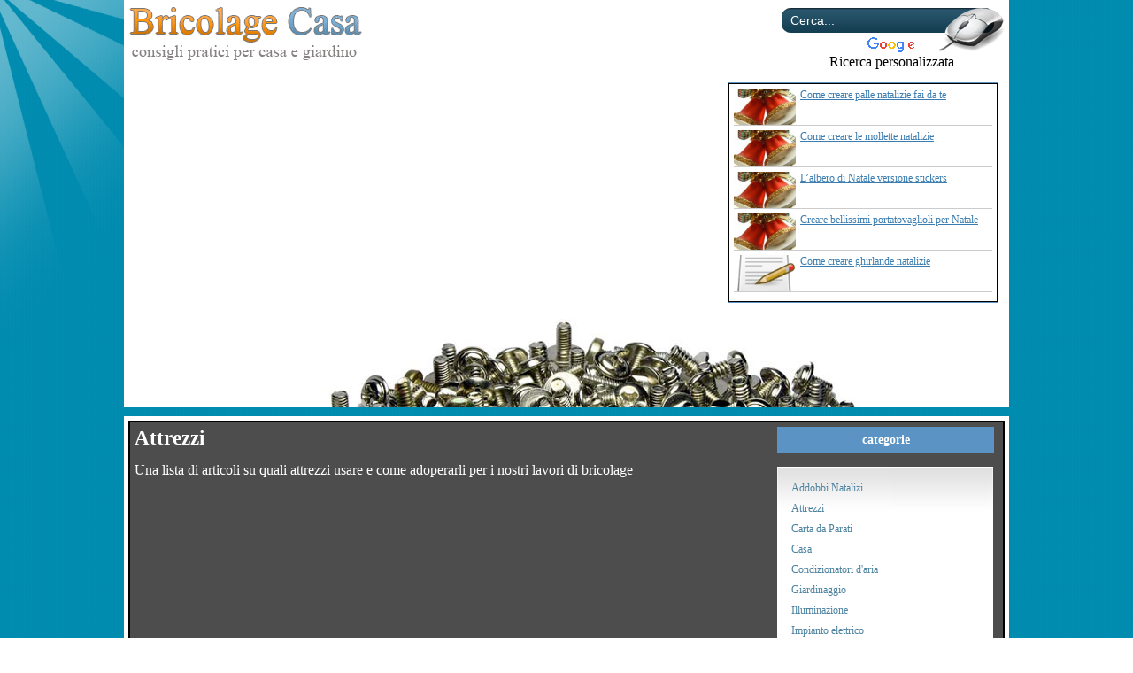

--- FILE ---
content_type: text/html; charset=UTF-8
request_url: http://www.bricolagecasa.it/attrezzi
body_size: 6006
content:
   <!DOCTYPE html PUBLIC "-//W3C//DTD XHTML 1.0 Transitional//EN" "http://www.w3.org/TR/xhtml1/DTD/xhtml1-transitional.dtd">
<html xmlns="http://www.w3.org/1999/xhtml" dir="ltr" lang="it-IT">
    <head>
        <title>Attrezzi  &#8211; Bricolage Casa</title>
        <meta http-equiv="Content-Type" content="text/html; charset=UTF-8" />
        <meta name="robots" content="all" />
        <meta name="language" content="it" />
        <meta content="freesynap" name="Autor" />
        <meta content="freesynap" name="Copyright" />
        <meta content="public" http-equiv="Cache-control" />
        <meta http-equiv="EXPIRES" content="22 Dec 2014"/>
        <meta name="google-site-verification" content="VJXNym-5YXHeWkqoIMjz66tfCyYI9WIXpOeNKgsNBZ4" />
        <link rel="stylesheet" href="http://www.bricolagecasa.it/wp-content/themes/bricolage/style.css" type="text/css" media="screen" />
        <link rel="alternate" type="application/rss+xml" title="Bricolage Casa &raquo; Attrezzi Feed della categoria" href="http://www.bricolagecasa.it/attrezzi/feed" />
<link rel="EditURI" type="application/rsd+xml" title="RSD" href="http://www.bricolagecasa.it/xmlrpc.php?rsd" />
<link rel="wlwmanifest" type="application/wlwmanifest+xml" href="http://www.bricolagecasa.it/wp-includes/wlwmanifest.xml" /> 
<link rel='index' title='Bricolage Casa' href='http://www.bricolagecasa.it' />
<meta name="generator" content="WordPress 2.9.2" />
<!-- Meta SEO Pack BEGIN -->
<meta name="keywords" content="bricolage,fai da te,Attrezzi" />
<meta name="description" content="Una lista di articoli su quali attrezzi usare e come adoperarli per i nostri lavori di bricolage" />
<link rel="canonical" href="http://www.bricolagecasa.it/attrezzi" />
<!-- Meta SEO Pack END -->

<style type="text/css">
.wptable {
	border-width: 1 px;
	border-color: #000000;
	border-style: solid;
	width: 95%;
}

.wptable th {
	border-width: 1px;
	border-color: #000000;
	background-color: #407da2;
	border-style: solid;
}

.wptable td {
	border-width: 1px;
	border-color: #000000;
	border-style: solid;
}

.wptable tr.alt {
 	background-color: #F4F4EC;
}

</style>
            
            
		        
<!-- Begin Cookie Consent plugin by Silktide - http://silktide.com/cookieconsent -->
<link rel="stylesheet" type="text/css" href="http://assets.cookieconsent.silktide.com/current/style.min.css"/>
<script type="text/javascript" src="http://assets.cookieconsent.silktide.com/current/plugin.min.js"></script>
<script type="text/javascript">
// <![CDATA[
cc.initialise({
	cookies: {
		social: {},
		analytics: {},
		advertising: {},
		necessary: {}
	},
	settings: {
		style: "light",
		tagPosition: "vertical-right",
		disableallsites: true
	}
});

// ]]>
</script>
<script type="text/plain" class="cc-onconsent-analytics">
  (function(i,s,o,g,r,a,m){i['GoogleAnalyticsObject']=r;i[r]=i[r]||function(){
  (i[r].q=i[r].q||[]).push(arguments)},i[r].l=1*new Date();a=s.createElement(o),
  m=s.getElementsByTagName(o)[0];a.async=1;a.src=g;m.parentNode.insertBefore(a,m)
  })(window,document,'script','//www.google-analytics.com/analytics.js','ga');

  ga('create', 'UA-3163224-3', 'auto');
  ga('send', 'pageview');

</script>


<script type="text/javascript" src="https://ajax.googleapis.com/ajax/libs/jquery/2.1.3/jquery.min.js"></script> 
<script type="text/javascript" src="http://www.bricolagecasa.it/jquery.cookie.js"></script> 
<script>
            $(document).ready(function () {
            	
            
				$(window).click(function () {
                    if (!checkCookieExists(name)) {
                        $('#cc-approve-button-thissite').click();
                         location.reload();
                    }
                });
                $(window).scroll(function () {
                
                    if (!checkCookieExists(name)) {
                        $('#cc-approve-button-thissite').click();
                         location.reload();
                    }
                });

                function createCookie(name) {
                    
                    //$.cookie(name, "contenuto", {expires: 7});
                    location.reload();
                }


                function checkCookieExists(name) {
                	if(null!=$("#cc-notification") && $("#cc-notification").css('display')!=undefined){
                		return $("#cc-notification").css('display') == 'none';
                	}
                	return true;
            	}
            
            });
            </script>

<!-- End Cookie Consent plugin -->



    </head>
    <body>
    	<!-- Begin Container -->
<div class="container_up_100">
<div class="container_up">
        <!-- Begin Header -->
        <div id="logo">
        	<a href="http://www.bricolagecasa.it/" title="Bricolage: tutto quello che c'&egrave; da sapere sull'arte della riparazione fai da te!"><img src="http://www.bricolagecasa.it/wp-content/themes/bricolage/images/bricolage_logo.png" alt="logo Bricolage"/></a>
        </div>
         		<form id="searchform" method="get" action="http://www.bricolagecasa.it/cerca.php">
    <input name="q" id="searchfield" type="text" value="Cerca..." onblur="if(this.value=='') this.value='Cerca...';" onfocus="if(this.value=='Cerca...') this.value='';"/><input id="searchsubmit" name="sa" type="submit" value="" />
    <input type="hidden" name="cx" value="partner-pub-8325449230255898:5113072881" />
    <input type="hidden" name="cof" value="FORID:10" />
    <input type="hidden" name="ie" value="UTF-8" />
    <input type="hidden" name="s" value="bricolage"/>
</form>

<div class="cse-branding-right" style="clear: both;float: right; position: relative;text-align: center;top: -30px; width: 255px;">
  
  <div class="cse-branding-logo">
    <img src="http://www.google.com/images/poweredby_transparent/poweredby_FFFFFF.gif" alt="Google" />
  </div>
  <div class="cse-branding-text">
    Ricerca personalizzata
  </div>
</div>
        <div class="clear"></div>
        <div id="header">
        	<div class="adsense"> 
				<div style="width:336px; height:280px; float:left;"> 
				<script type="text/plain" class="cc-onconsent-inline-advertising">
					google_ad_client = "ca-pub-8325449230255898";
					google_ad_slot = "6717149896";
					google_ad_width = 336;
					google_ad_height = 280;
				</script>
				<!-- Bricolage alto sx -->
				<script type="text/plain" class="cc-onconsent-inline-advertising"
				src="//pagead2.googlesyndication.com/pagead/show_ads.js">
				</script>
				</div>
				<div style="width:336px; height:280px; float:left;"> 
				<script type="text/plain" class="cc-onconsent-inline-advertising">
					google_ad_client = "ca-pub-8325449230255898";
					google_ad_slot = "8193883093";
					google_ad_width = 336;
					google_ad_height = 280;
				</script>
				<!-- Bricolage Alto destro -->
				<script type="text/plain" class="cc-onconsent-inline-advertising"
				src="//pagead2.googlesyndication.com/pagead/show_ads.js">
				</script>
				</div>


            </div>
			
            <div style="width:306px; float:left;"><div class="view-selected-category-simple"><ul>			<li class="cat-post-item">
				
				
				<div class="view-selected-category-secondary">                    <img src="http://www.bricolagecasa.it/wp-content/plugins/view-selected-category/scripts/timthumb.php?src=http://www.bricolagecasa.it/wp-content/uploads/natale-150x150.jpg&amp;h=41&amp;w=70&amp;zc=1" class="alignleft" alt="Come creare palle natalizie fai da te" />
                    		
					<h2><a class="post-title" href="http://www.bricolagecasa.it/addobbi-natale/come-creare-palle-natalizie-fai-da-te.html" rel="bookmark" title="Permanent link to Come creare palle natalizie fai da te">Come creare palle natalizie fai da te</a></h2>
								
				</div><div class="clear"></div>                
			</li>
					<li class="cat-post-item">
				
				
				<div class="view-selected-category-secondary">                    <img src="http://www.bricolagecasa.it/wp-content/plugins/view-selected-category/scripts/timthumb.php?src=http://www.bricolagecasa.it/wp-content/uploads/natale-150x150.jpg&amp;h=41&amp;w=70&amp;zc=1" class="alignleft" alt="Come creare le mollette natalizie" />
                    		
					<h2><a class="post-title" href="http://www.bricolagecasa.it/addobbi-natale/come-creare-mollette-natalizie.html" rel="bookmark" title="Permanent link to Come creare le mollette natalizie">Come creare le mollette natalizie</a></h2>
								
				</div><div class="clear"></div>                
			</li>
					<li class="cat-post-item">
				
				
				<div class="view-selected-category-secondary">                    <img src="http://www.bricolagecasa.it/wp-content/plugins/view-selected-category/scripts/timthumb.php?src=http://www.bricolagecasa.it/wp-content/uploads/natale-150x150.jpg&amp;h=41&amp;w=70&amp;zc=1" class="alignleft" alt="L&#8217;albero di Natale versione stickers" />
                    		
					<h2><a class="post-title" href="http://www.bricolagecasa.it/addobbi-natale/albero-natale-stickers.html" rel="bookmark" title="Permanent link to L&#8217;albero di Natale versione stickers">L&#8217;albero di Natale versione stickers</a></h2>
								
				</div><div class="clear"></div>                
			</li>
					<li class="cat-post-item">
				
				
				<div class="view-selected-category-secondary">                    <img src="http://www.bricolagecasa.it/wp-content/plugins/view-selected-category/scripts/timthumb.php?src=http://www.bricolagecasa.it/wp-content/uploads/natale-150x150.jpg&amp;h=41&amp;w=70&amp;zc=1" class="alignleft" alt="Creare bellissimi portatovaglioli per Natale" />
                    		
					<h2><a class="post-title" href="http://www.bricolagecasa.it/addobbi-natale/creare-bellissimi-portatovaglioli-per-natale.html" rel="bookmark" title="Permanent link to Creare bellissimi portatovaglioli per Natale">Creare bellissimi portatovaglioli per Natale</a></h2>
								
				</div><div class="clear"></div>                
			</li>
					<li class="cat-post-item">
				
				
				<div class="view-selected-category-secondary">                    <img src="http://www.bricolagecasa.it/wp-content/plugins/view-selected-category/scripts/timthumb.php?src=images/default.gif&amp;h=41&amp;w=70&amp;zc=1" class="alignleft" alt="Come creare ghirlande natalizie" />
                    		
					<h2><a class="post-title" href="http://www.bricolagecasa.it/addobbi-natale/come-creare-ghirlande-natalizie.html" rel="bookmark" title="Permanent link to Come creare ghirlande natalizie">Come creare ghirlande natalizie</a></h2>
								
				</div><div class="clear"></div>                
			</li>
		</ul>
</div></div>    		            <div class="clear"></div>
        </div>
</div>
</div>
<div class="container">
       
        
        
        <!-- End Header -->
   <div class="contenitore_100">
        	<div id="testo_header">
			            	                <h1><a href="http://www.bricolagecasa.it/attrezzi" title="Attrezzi">Attrezzi</a></h1>
                <p><p>Una lista di articoli su quali attrezzi usare e come adoperarli per i nostri lavori di bricolage</p>
 </p>
                            </div> 
            
            <div id="sidebar_half_dx" class="widget"><h3>Categorie</h3>		<ul>
	<li class="cat-item cat-item-100"><a href="http://www.bricolagecasa.it/addobbi-natale" title="Impariamo a realizzare fantastici addobbi natalizi, come alberi di natale e ralative decorazioni, pupazzi di neve e tante altre decorazioni per la nostra casa e la nostra tavola">Addobbi Natalizi</a>
</li>
	<li class="cat-item cat-item-4 current-cat"><a href="http://www.bricolagecasa.it/attrezzi" title="Una lista di articoli su quali attrezzi usare e come adoperarli per i nostri lavori di bricolage">Attrezzi</a>
</li>
	<li class="cat-item cat-item-10"><a href="http://www.bricolagecasa.it/casa/carta-parati" title="Articoli e guide pratiche su come scegliere, posizionare e installare la carta da parati sul soffitto, sulle pareti oppure sulle porte.">Carta da Parati</a>
</li>
	<li class="cat-item cat-item-5"><a href="http://www.bricolagecasa.it/casa" title="Articoli sul bricolage che illustrano principalmente consigli utili e pratici sulla Casa">Casa</a>
</li>
	<li class="cat-item cat-item-14"><a href="http://www.bricolagecasa.it/casa/condizionatori-aria" title="Articoli sui condizionaori d&#039;aria, quali scegliere e soprattuto come trarre il meglio da questi apparecchi elettrici.">Condizionatori d&#039;aria</a>
</li>
	<li class="cat-item cat-item-8"><a href="http://www.bricolagecasa.it/giardinaggio" title="Una serie di articoli che illustrano tecniche e consigli pratici sul fai da te applicato al giardinaggio per poter abbellire o semplicemente imparare a far fruttare al meglio il nostro giardino.">Giardinaggio</a>
</li>
	<li class="cat-item cat-item-32"><a href="http://www.bricolagecasa.it/casa/illuminazione" title="Impara, tramite i nostri articoli, a riconoscere le tipologie d&#039;illuminazione e a scegliere quella più adatta al nostro ambiente ideale!">Illuminazione</a>
</li>
	<li class="cat-item cat-item-33"><a href="http://www.bricolagecasa.it/impianto-elettrico" title="Guide pratiche ed utili su come creare, riparare o manutentare l&#039;impianto elettrico della nostra casa.">Impianto elettrico</a>
</li>
	<li class="cat-item cat-item-27"><a href="http://www.bricolagecasa.it/casa/insetti-in-casa" title="Articoli e guide pratiche per affrontare il problema degli insetti che fanno visita nella nostra casa. 
Prodotti e metodologie per sbarazzarsi di questi insetti!">Insetti in casa</a>
</li>
	<li class="cat-item cat-item-46"><a href="http://www.bricolagecasa.it/casa/isolamento-casa" title="Articoli interessanti su come isolare al meglio la nostra casa per evitare dispersioni inutili che aumentano vistosamente i consumi energetici della nostra abitazione. 

Impariamo, quindi, da questi preziosi articoli a isolare al meglio la nostra casa risparmiando bollette nel corso del tempo.">Isolamento</a>
</li>
	<li class="cat-item cat-item-35"><a href="http://www.bricolagecasa.it/legno" title="Articoli guida su come proteggere, curare o semplicemente sostituire le parti in legno della nostra casa, come porte, finestre e mobili.

Rimedi ai tarli, funghi e carie del legno. Scopri subito i nostri articoli prima che sia troppo tardi per la salute del tuo legno!">Legno</a>
</li>
	<li class="cat-item cat-item-30"><a href="http://www.bricolagecasa.it/casa/manutenzione" title="Una raccolta di utili e preziosissimi articoli che parlano di come prendersi cura della propria casa passando dai semplici accorgimenti di manutenzione, fino a vere e propri guide, come, ad esempio, cambiare le tubature e altre parti della casa.">Manutenzione</a>
</li>
	<li class="cat-item cat-item-166"><a href="http://www.bricolagecasa.it/casa/pavimento" title="Visualizza tutti gli articoli archiviati in Pavimento">Pavimento</a>
</li>
	<li class="cat-item cat-item-16"><a href="http://www.bricolagecasa.it/giardinaggio/piante" title="Guide e consigli utili su come piantare le nostre piante, conoscerne l&#039;ambientazione, la fertilizzazione e tanto altro ancora. 

Scopri con noi questa fantastica sezione sulle Piante!">Piante</a>
</li>
	<li class="cat-item cat-item-31"><a href="http://www.bricolagecasa.it/pittura" title="Consigli pratici e utili che ti insegnano come pitturare le pareti di casa, o semplicemente come detergere e conservare i nostri pennelli! Se dovete dipingere allora leggete questi piccoli trucchi del mestiere che vi insegneranno a pitturare meglio spendendo poco. Entra nella nostra sezione del bricolage tutta dedicata alla pittura.">Pittura</a>
</li>
	<li class="cat-item cat-item-61"><a href="http://www.bricolagecasa.it/giardinaggio/piante/plantaginaceae/asarina/purpusii" title="Visualizza tutti gli articoli archiviati in Purpusii">Purpusii</a>
</li>
	<li class="cat-item cat-item-23"><a href="http://www.bricolagecasa.it/giardinaggio/semensaio-biologico" title="Impara a costruire un semensaio biologico o semplicemente a piantare e far crescere biologicamente le nostre piante.">Semensaio biologico</a>
</li>
	<li class="cat-item cat-item-20"><a href="http://www.bricolagecasa.it/giardinaggio/terreno" title="Guide pratiche e onsigli utili su come preparare il terreno per le nostre piante, come controllare l&#039;acidità del terreno e tanto altro ancora!">Terreno</a>
</li>
		</ul>
</div>    					
            <div class="clear"></div>
        </div>
        
        
    <!-- Begin Wrapper -->
    <div id="wrapper">
       <!-- Begin Content -->
        <div id="content_sx">
        	                                    <div class="post-content">
                
                <h2><a href="http://www.bricolagecasa.it/attrezzi/attrezzi-indispensabili-per-giardino.html" rel="bookmark" title="Gli attrezzi indispensabili per il tuo giardino">
                        Gli attrezzi indispensabili per il tuo giardino</a></h2>  <!-- Thumbnail from Custom Field, Post first image or default thumbnail -->
<div class="thumbnail"><a href="http://www.bricolagecasa.it/attrezzi/attrezzi-indispensabili-per-giardino.html" rel="bookmark">
<img class="alignleft size-full wp-image-4" title="metro" src="http://www.bricolagecasa.it/wp-content/uploads/metro.jpg" alt="Strumento metro" width="200" height="138" /></a></div>						<div class="meta">Scritto il mag 01, 2010</div>             
                <div class="post-entry">
                    <p>Se sei un giardiniere alle prime armi potrà capitare di aver sentito  parlare di numerosi attrezzi del mestiere, forse consigliato da un amico  amante anche lui di questo stupendo hobby/lavoro.</p>
                </div>
               
                <!-- close entry -->                
            </div>
                        <!-- close post -->
                                    <div class="post-content">
                
                <h2><a href="http://www.bricolagecasa.it/attrezzi/bricolage-casa-il-fai-da-te-a-tua-misura.html" rel="bookmark" title="Bricolage Casa &#8211; Il &#8220;fai da te&#8221; a tua misura">
                        Bricolage Casa &#8211; Il &#8220;fai da te&#8221; a tua misura</a></h2>  <!-- Thumbnail from Custom Field, Post first image or default thumbnail -->
<div class="thumbnail"><a href="http://www.bricolagecasa.it/attrezzi/bricolage-casa-il-fai-da-te-a-tua-misura.html" rel="bookmark">
<img class="alignleft size-full wp-image-4" title="metro" src="http://www.bricolagecasa.it/wp-content/uploads/metro.jpg" alt="Strumento metro" width="200" height="138" /></a></div>						<div class="meta">Scritto il apr 16, 2010</div>             
                <div class="post-entry">
                    <p>Prendersi cura della propria <strong>casa</strong> o del proprio <strong>giardino</strong> può diventare un&#8217;esperienza positiva ed estremamente emozionante.<br />
Niente che tu non possa fare. </p>
                </div>
               
                <!-- close entry -->                
            </div>
                        <!-- close post -->
                                   <div class="navpages">
                <div class="alignleft">
                                    </div>
                <div class="alignright">
                                    </div>
            </div>                    </div>
        <!-- End Content -->
    	<!-- Begin Sidebar -->
<div id="sidebar">	

 
    
    <div><div class="view-selected-category"><ul>			<li class="cat-post-item">
				
				
				<div class="view-selected-category-secondary">                    <img src="http://www.bricolagecasa.it/wp-content/plugins/view-selected-category/scripts/timthumb.php?src=images/default.gif&amp;h=50&amp;w=50&amp;zc=1" class="alignleft" alt="Come cambiare la guarnizione del frigorifero" />
                    		
					<h2><a class="post-title" href="http://www.bricolagecasa.it/casa/manutenzione/come-cambiare-guarnizione-frigorifero.html" rel="bookmark" title="Permanent link to Come cambiare la guarnizione del frigorifero">Come cambiare la guarnizione del frigorifero</a></h2>
								<p>Se il frigorifero non chiude bene è probabilmente un problema di guarnizione [...]</p>
 
								
				</div><div class="clear"></div>                
			</li>
					<li class="cat-post-item">
				
				
				<div class="view-selected-category-secondary">                    <img src="http://www.bricolagecasa.it/wp-content/plugins/view-selected-category/scripts/timthumb.php?src=images/default.gif&amp;h=50&amp;w=50&amp;zc=1" class="alignleft" alt="La pulizia e la manutenzione della moquette" />
                    		
					<h2><a class="post-title" href="http://www.bricolagecasa.it/casa/manutenzione/pulizia-manutenzione-moquette.html" rel="bookmark" title="Permanent link to La pulizia e la manutenzione della moquette">La pulizia e la manutenzione della moquette</a></h2>
								<p>La moquette trattiene la polvere e lo sporco e deve quindi essere [...]</p>
 
								
				</div><div class="clear"></div>                
			</li>
					<li class="cat-post-item">
				
				
				<div class="view-selected-category-secondary">                    <img src="http://www.bricolagecasa.it/wp-content/plugins/view-selected-category/scripts/timthumb.php?src=images/default.gif&amp;h=50&amp;w=50&amp;zc=1" class="alignleft" alt="Pulizia e cura dei pavimenti in marmo" />
                    		
					<h2><a class="post-title" href="http://www.bricolagecasa.it/casa/pavimento/manutenzione-pavimenti-marmo.html" rel="bookmark" title="Permanent link to Pulizia e cura dei pavimenti in marmo">Pulizia e cura dei pavimenti in marmo</a></h2>
								<p>Il marmo è una delle pietre naturali più belle ed eleganti, perfetta [...]</p>
 
								
				</div><div class="clear"></div>                
			</li>
					<li class="cat-post-item">
				
				
				<div class="view-selected-category-secondary">                    <img src="http://www.bricolagecasa.it/wp-content/plugins/view-selected-category/scripts/timthumb.php?src=images/default.gif&amp;h=50&amp;w=50&amp;zc=1" class="alignleft" alt="I pavimenti in sughero: come prendersene cura" />
                    		
					<h2><a class="post-title" href="http://www.bricolagecasa.it/casa/pavimento/pavimenti-sughero-come-curarli.html" rel="bookmark" title="Permanent link to I pavimenti in sughero: come prendersene cura">I pavimenti in sughero: come prendersene cura</a></h2>
								<p>I pavimenti in sughero sono eccellenti per le nostre abitazioni, si puliscono [...]</p>
 
								
				</div><div class="clear"></div>                
			</li>
					<li class="cat-post-item">
				
				
				<div class="view-selected-category-secondary">                    <img src="http://www.bricolagecasa.it/wp-content/plugins/view-selected-category/scripts/timthumb.php?src=images/default.gif&amp;h=50&amp;w=50&amp;zc=1" class="alignleft" alt="La manutenzione dei pavimenti in ardesia" />
                    		
					<h2><a class="post-title" href="http://www.bricolagecasa.it/casa/pavimento/manutenzione-pavimenti-ardesia.html" rel="bookmark" title="Permanent link to La manutenzione dei pavimenti in ardesia">La manutenzione dei pavimenti in ardesia</a></h2>
								<p>I pavimenti in ardesia sono perfetti per ogni casa, stile di arredamento [...]</p>
 
								
				</div><div class="clear"></div>                
			</li>
		</ul>
</div></div><div>			<div class="textwidget"></div>
		</div>    </div>
<!-- End Sidebar -->
         <div class="clear"></div>
        	     
        <!-- End Content -->
    </div>
    
    <!-- End Wrapper -->
    

<div id="footer">
<!-- If you'd like to support WordPress, having the "powered by" link somewhere on your blog is the best way; it's our only promotion or advertising. -->
	<p>
    	&copy; 2009 <a href="http://www.bricolagecasa.it">BricolageCasa.it </a>
    </p>
    <p style="font-size:11px;">
		BricolageCasa.it is proudly powered by <a href="http://wordpress.org/">WordPress</a>	</p>
	<p style="font-size:12px;">
		<a href="http://www.bricolagecasa.it/info" title="condizioni d'uso di bricolagecasa.it">Info e Condizioni d'uso</a> - 
		<a href="http://www.liberoguerra.it/themes/">Bricolage Themes</a> designed by <a href="http://www.liberoguerra.it/">Libero Guerra</a>		<!-- 21 queries. 0,153 seconds. -->
	</p>
</div>
</div>

<!-- Muslim design by Libero Guerra - http://www.liberoguerra.it/-->

		</body>
</html>


--- FILE ---
content_type: text/css
request_url: http://www.bricolagecasa.it/wp-content/themes/bricolage/style.css
body_size: 3543
content:
/*
 Theme Name: Bricolage
 Theme URI: http://www.liberoguerra.it
 Author: Libero Guerra
 Author URI: http://www.liberoguerra.it
 */

* {
	padding: 0;
	margin: 0;
}
body {
	background-image: url("images/bg_raggi.png"), url("images/bg.png");
	background-position:left top;
	background-repeat:no-repeat, repeat;
    font-family: Georgia, "Times New Roman", Times, serif;
    text-align: center;
}
/*********************/
/*    G L O B A L    */
/*********************/
/*links*/
a, a:link, a:visited {
	color:#3B7DB0;
	text-decoration: underline;
}
a:hover, a:active {
	color:#3B7DB0;
	text-decoration: underline;
}
blockquote {
	display: block;
	margin: .5em 2.0em .5em 2.0em;
	padding: 0 0 0 1.0em;
	border-left: dotted black .1em;
}
blockquote blockquote {
	padding: 0 0 0 1.0em;
	border-left: dotted black .1em;
}
.bold {
	font-weight: bold;
}
.italic {
	font-style: italic;
}
img {
	border: none;
}
.alignleft {
	float: left;
	text-align: left;
}
.alignright {
	float: right;
	text-align: right;
}
.center {
	text-align: left;
}
.clear {
	clear:both;
}
/*********************/
/* S T R U C T U R E */
/*********************/
.container, .container_up {
   -moz-border-radius: 10px 10px 10px 10px;
    background-color: #FFFFFF;
    margin: 10px auto 0;
    padding-left: 5px;
    padding-right: 5px;
    padding-top: 5px;
    text-align: left;
    width: 990px;
}

.container_up_100{
	margin:auto;
	background-color:#ffffff;
	width:1000px;
	-moz-border-radius: 0px 0px 10px 10px;
}

.container_up{
	background-image:url(images/bg_viti.jpg);
	background-repeat:no-repeat;
	background-position:center bottom;
	background-color:#ffffff;	
	height:455px;
	margin:auto;
	margin-top:0;
}

#header {
    height: 300px;
    position: relative;
    top: -16px;
    width: 100%;
}
#menu {
	height:30px;
	background-color:#5b94c4;
	border:2px solid #000000;
}
.contenitore_100 {
	background-color:#4d4d4d;
	border:2px solid #000000;
	padding:5px;
	width:976px;
}
#content_sx, #content_ct, #sidebar {
	width:333px;
	float:left;
	margin-top:10px;
	height: auto;
}
#content_ct {
	width:350px;
}
#content_sx {
	padding-left:0;
	padding-right:4px;
	width:685px;
}
#sidebar {
	width:300px;
}
#sidebar_half_sx, #sidebar_half_dx {
	width:49%;
	float:left;
}
#sidebar_half_dx {
	float:right;
	padding:0 5px 5px;
	width:245px;
}
#wrapper {
	float: left;
	width: 990px;
	position: relative;
}
#sidebar {
	float: right;
	display: inline;
}
#in_fondo {
	border-bottom: 2px solid #000000;
    border-left: 2px solid #000000;
    border-right: 2px solid #000000;
    margin-left: -5px;
    padding: 5px;
    width: 986px;
}
#footer {
	background-color: #5B94C4;
    border: 2px solid #000000;
    clear: both;
    display: block;
    height: auto;
    margin: 5px auto 0 -5px;
    width: 996px;
}
/*********************/
/* A D S E N S E	 */
/*********************/
.adsense {
	margin-bottom:20px;
	text-align:center;
	float:left;
}
#header .adsense {
	margin-right:5px;
}
.adsense_728x90 {
	float:left;
	height:90px;
	width:730px;
}
/*********************/
/* H E A D E R       */
/*********************/

#logo {
	float:left;
}
/*bottom menu*/
ul#cat {
	float:left;
	font-size:14px;
	font-weight:normal;
	line-height:19px;
	list-style:none outside none;
	margin:0 10px;
	text-transform:uppercase;
}
ul#cat li {
	margin:0 15px 0 0;
	display:inline;
}
ul#cat li a {
	color: #FFFFFF;
}
ul#cat li:hover, ul#cat li.current-cat {
	color: #E1F0E9;
}
#testo_header {
	width:715px;
	float:left;
	margin-bottom:20px;
}

#testo_header h1{
	font-size:23px;	
}
#testo_header h2 {
	color:#FFFFFF;
	font-size:20px;
	margin-top:15px;
}
#testo_header a {
	color:#FFFFFF;
	text-decoration:none;
}
#testo_header a:hover {
	text-decoration:underline;
	text-shadow:none;
}
#testo_header p {
	color:#FFFFFF;
	font-size:16px;
	line-height:26px;
	text-align:justify;
	margin-top:10px;
}
#testo_header ol, #testo_header ul{
	margin-left:50px;
	margin-top:10px;
	color:#FFFFFF;	
	font-size:14px;
}
#testo_header img {
	margin-left:18px;
	margin-right:18px;
}
#testo_header p a {
	text-shadow:none;
	font-weight:bold;
	text-decoration:underline;
}
/*rss*/
a.rss {
	background:url("images/rss.png") no-repeat scroll right top transparent;
	color:#5B94C4;
	float:right;
	font-size:14px;
	height:70px;
	line-height:70px;
	padding:0 60px 0 0;
	position:relative;
	text-align:right;
	top:0;
	width:150px;
	z-index:100;
}
/*********************/
/* VIEW SEL CATEGORY */
/*********************/
.view-selected-category-simple {
	background-color:#FFFFFF;
	border:1px solid #5B94C4;
	margin-bottom:20px;
}
.view-selected-category ul, .view-selected-category-simple ul {
	border: 1px solid #000000;
    padding: 5px;
}
.view-selected-category a, .view-selected-category-simple a {
	text-shadow:none;
}
.view-selected-category a:hover, .view-selected-category-simple a:hover {
	text-shadow:none;
	text-decoration:underline;
}
.view-selected-category h3 {
	background-color: #4D4D4D;
    border: 1px solid #000000;
    font-size: 20px;
    padding: 5px;
    text-align: justify;
}
.view-selected-category-simple h3 {
	background-color:#5B94C4;
	font-size:14px;
	padding:5px;
	text-align:center;
}
.view-selected-category-simple h3 a {
	color:#fff;
	font-weight:bold;
}
.view-selected-category p {
	color: #212B31;
    font-size: 10px;
    line-height: 15px;
}
.view-selected-category img, .view-selected-category-simple img {
	margin-right:5px;
	float:left;
}
.view-selected-category-principal h2 {
	margin-bottom:5px;
	font-size:14px;
	font-weight:bold;
}
.view-selected-category-secondary h2 {
	font-size:12px;
	font-weight:normal;
	margin-bottom:2px;
	text-align:justify;
}
.view-selected-category li, .view-selected-category-simple li {
	list-style:none;
}
.view-selected-category-simple .cat-post-item {
	margin-bottom:5px;
}
.cat-post-item {
	margin-bottom:10px;
	border-bottom:1px solid #ccc;
}
/*********************/
/*  S I D E B A R    */
/*********************/
.widget {
	width: 100%;
	height:auto;
	margin: 0px 0 10px 0;
	text-align: left;
	overflow: hidden;
}
.widget h3 {
	width: 100%;
	height:30px;
	text-align: center;
	font-size: 14px;
	line-height:30px;
	color: white;
	text-transform:lowercase;
	color:#ffffff;
	background-color:#5B94C4;
	-moz-border-radius:12px;
}
.widget ul li a, .widget ul li a:link, .widget ul li a:visited {
	height:20px;
	padding:5px;
	text-decoration: none;
	font-weight: normal;
	color: #4c829f;
	line-height: 18px;
	text-shadow:none;
}
.widget ul li a:hover, .widget ul li a:active {
	background:#847E7D;
	color:#fff;
}
.widget ul li a:hover� {
text-decoration:underline;
}
.widget ul {
	width:218px;
	margin: 15px 0 10px 0;
	padding:15px 15px 15px 11px;
	list-style-type: none;
	font-size:12px;
	color: black;
	text-align: left;
	background:url(images/widget-bg.png) no-repeat top;
	background-color:white;
	-moz-border-radius:12px;
	-moz-box-shadow:-2px 0 6px #cacaca;
}
.widget ul ul {
	margin-left: 10px;
}
.widget ul ul li {
	list-style-type: none;
	color: black;
}
.widget li {
	margin-bottom:5px;
}
/*********************/
/*      P O S T      */
/*********************/
.pagetitle {
	margin-bottom:30px;
	text-transform:capitalize;
}
.pagetitle a {
	text-decoration:underline;
	color:#3B7DB0;
}
.post-content {
	margin: 0px 0px 10px 0px;
	padding:15px 15px 15px 15px;
	background:url(images/bg-post.png) repeat-x top;
	background-color:white;
}
.post-content h2, .post-content h1, .post-content h3 {
	font-size: 24px;
	font-weight:normal;
	border-bottom: 1px dotted #C3C3C3;
}
.post_content a {
	color:#3B7DB0;
}
.post-content .meta {
	display:block;
	margin:5px 0 0 0;
	font-size:12px;
	color:#4c829f;
}
.post-entry {
	margin:10px 0 0 0;
	font-size: 14px;
	line-height:26px;
}
.post-entry p {
	padding: 5px 0 5px 0;
	color:#445864;
	text-align:justify;
}
.post-entry h2, .post-entry h3 {
	font-size: 20px;
	color:#666666;
	margin-top:20px;
}
.post-entry a {
	color:#3B7DB0;
	font-weight:bold;
}
.post-entry a:hover {
	text-decoration:underline;
}
.post-entry ul {
	padding:5px 0 0 20px;
	position:relative;
	color:#445864;
}
.post-entry ol {
	padding:5px 0 0 20px;
	position:relative;
}
.post-entry img {
	margin: 5px 5px 5px 5px;
	padding: 0 0 0 0;
}
.navpages {
	font-size: 14px;
	width: 630px;
	height:30px;
	line-height:30px;
	margin: 0px 0px 10px 0px;
	padding:15px 15px 15px 15px;
	background:url(images/bg-post.png) repeat-x top;
	background-color:white;
	clear:both; /*fixes nav bottom in IE*/
}
/*   S E A R C H     */
#searchform {
	float:right;
	width: 254px;
	height: 55px;
	background:url(images/searchbox.png) no-repeat;
	position:relative;
}
#searchfield {
	background: none repeat scroll 0 0 transparent;
    border: medium none;
    color: white;
    display: inline;
    float: left;
    font-size: 14px;
    height: 15px;
    margin: 8px 0 0 10px;
    padding: 2px 2px 0;
    width: 171px;
}
#searchsubmit {
	/*background: url("images/searchsubmit.png") no-repeat scroll 0 0 transparent;*/
	background: none;
    border: 0 none;
    color: #FFFFFF;
    cursor: pointer;
    float: right;
    height: 35px;
    margin: 0;
    width: 65px;
}
h3.search {
	font-size: 14px;
	width: 630px;
	height:30px;
	line-height:30px;
	margin: 0px 0px 10px 0px;
	padding:15px 15px 15px 15px;
	background:url(images/bg-post.png) repeat-x top;
	background-color:white; /*fixes nav bottom in IE*/
	color:#4c829f;
}
/*********************/
/* F O O T E R  */
/*********************/

#in_fondo h6 {
	background-color:#4D4D4D;
	color:#FFFFFF;
	font-size:17px;
	left:-5px;
	margin:0;
	padding:5px;
	position:relative;
	top:-5px;
	width:100%;
}
#footer {
	text-align:center;
	color:#000;
}
#footer p a, #footer p a:link, #footer p a:visited {
	font-weight: normal;
	color: #ffffff;
	line-height: 18px;
}
/*********************/
/*  C O M M E N T S  */
/*********************/
ol.commentlist {
	list-style:none;
	margin:0 20px 0 20px;
	padding:0;
}
ol.commentlist li {
	border:1px solid #d5d5d5;
	border-radius:5px;
	-moz-border-radius:5px;
	-webkit-border-radius:5px;
	margin:0 0 10px;
	padding:5px 7px 5px 64px;
	position:relative;
}
ol.commentlist li.pingback comment-author {
	padding:0 170px 0 0;
}
ol.commentlist li div.vcard {
	font-weight:bold;
	font-size: 14px;
	line-height: 16px;
	font-family: helvetica, arial, sans-serif;
}
ol.commentlist li div.vcard cite.fn {
	font-style:normal;
	font-size: 11px;
}
ol.commentlist li div.vcard cite.fn a.url {
	color:#cc0000;
	text-decoration:none;
}
ol.commentlist li div.vcard cite.fn a.url:hover {
	color:#000;
}
ol.commentlist li div.vcard img.avatar {
	background: #fff;
	border:1px solid #aaa;
	padding: 5px;
	left:7px;
	position:absolute;
	top:7px;
}
ol.commentlist li div.comment-meta {
	font-weight:bold;
	font-size: 10px;
	line-height: 16px;
	font-family: helvetica, arial, sans-serif;
	position:absolute;
	right:10px;
	text-align:right;
	top:5px;
}
ol.commentlist li div.comment-meta a {
	color:#205B87;
	text-decoration:none;
}
ol.commentlist li p {
	font-weight:normal;
	font-size: 12px;
	line-height: 16px;
	font-family: helvetica, arial, sans-serif;
	margin:5px 0 12px;
}
ol.commentlist li ul {
	font-weight:normal;
	font-size: 12px;
	line-height: 16px;
	font-family: helvetica, arial, sans-serif;
	list-style:square;
	margin:0 0 12px;
	padding:0;
}
ol.commentlist li div.reply {
	background:#999;
	border:1px solid #666;
	border-radius:2px;
	-moz-border-radius:2px;
	-webkit-border-radius:2px;
	color:#fff;
	font:bold 9px/1 helvetica, arial, sans-serif;
	padding:6px 5px 4px;
	text-align:center;
	width:36px;
}
ol.commentlist li div.reply:hover {
	background:#3A515F;
	border:1px solid #004080;
	;
}
ol.commentlist li div.reply a {
	color:#fff;
	text-decoration:none;
	text-transform:uppercase;
}
ol.commentlist li ul.children {
	list-style:none;
	margin:12px 0 0;
	text-indent:0;
}
ol.commentlist li ul.children li.depth-2 {
	margin:0 0 3px;
}
ol.commentlist li ul.children li.depth-3 {
	margin:0 0 3px;
}
ol.commentlist li ul.children li.depth-4 {
	margin:0 0 3px;
}
ol.commentlist li ul.children li.depth-5 {
	margin:0 0 3px;
}
ol.commentlist ul.children li.odd {
	background:#fff;
}
ol.commentlist ul.children li.even {
	background:#f6f6f6;
}
ol.commentlist li.pingback div.vcard {
	padding:0 170px 0 0;
}
#commentform {
	margin:0 0 0 30px;
	font-size:12px;
}
#commentform p {
	line-height:30px;
}
#commentform #comment {
	width:450px;
	margin:10px 0 0 0;
}
h3#comments, #respond h3 {
	font-size:18px;
	font-weight:normal;
	margin:5px 0 5px 20px;
}
/*********************/
/*  H O M E P A G E  */
/*********************/
.home-featured {
	display:block;
	width:670px;
	height:270px;
	margin:0px auto 20px auto;
	background-color:#3A515F;
	border:1px solid #0062c4;
}
.home-post {
	float:left;
	width:303px;
	height:211px;
	margin:0 0 15px 0;
	padding:15px 12px 15px 22px;
	background:url(images/home-post.png) no-repeat;
}
.home-post h1 a {
	text-shadow:0 1px 0 #fff;
	display:block;
	font-size:20px;
	font-weight:700;
	line-height:26px;
	color:#2B4659;
	text-decoration:none;
}
.home-post .thumbnail {
	float:left;
width:106px height: 106px;
	margin:0 8px 0 0;
	padding:3px 3px 0px 3px;
	border: 1px solid #fff;
}
.thumbnail {
	float:left;
	margin:3px 12px 0 0;
}
.thumbnail_news {
	float:left;
	margin-left:10px;
	margin-right:10px;
}
.thumbnail img {
	width:100px;
	height:100px;
}
.thumbnail_news img {
	width:60px;
	height:60px;
}
.home-post .thumbnail img {
	width:100px;
	height:100px;
}
.home-post .meta {
	display:block;
	margin:5px 0 0 0;
	font-size:11px;
	color:#585858;
	text-shadow:0 1px 0 #fff;
}
.home-post p {
	font-family:arial;
	display:block;
	margin:10px 0px 0 5px;
	width:282px;
	height:70px;
	font-size:12px;
	line-height:14px;
	color:#2B4659;
	clear:both;
	float:left;
}
.readmore a {
	bottom:0;
}
.readmore {
	position:relative;
	top:-12px;
}
.home-post .readmore a {
	float:right;
	position:relative;
	width:96px;
	height: 25px;
	right:5px;
	bottom:-15px;
	line-height:25px;
	text-align:center;
	font-size:11px;
	background:url(images/bg-readmore.png) no-repeat;
	color:#2B4659;
}
/* clearfix */
.clear:after {
	content: ".";
	display: block;
	height: 0;
	clear: both;
	visibility: hidden;
}
.clear {
	min-width: 0;
	display: inline-block; /* \*/
	display: block;
}
* html .clear { /* \*/
	height: 1%;
}
